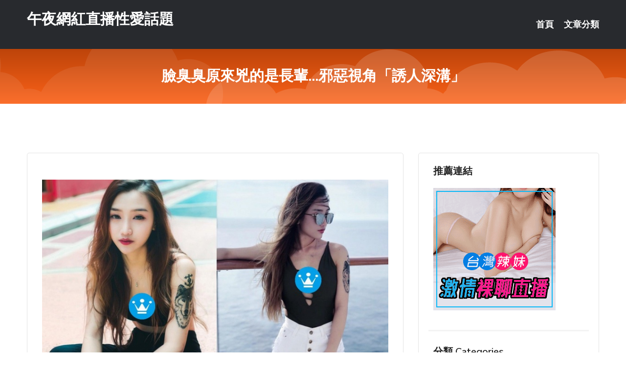

--- FILE ---
content_type: text/html; charset=UTF-8
request_url: http://www.sk59ss.com/post/11996.html
body_size: 16020
content:
<!DOCTYPE html>
<html lang="zh-Hant-TW">
<head>
<meta charset="utf-8">
<title>臉臭臭原來兇的是長輩...邪惡視角「誘人深溝」-午夜網紅直播性愛話題</title>
<!-- Stylesheets -->
<link href="/css/bootstrap.css" rel="stylesheet">
<link href="/css/style.css" rel="stylesheet">
<link href="/css/responsive.css" rel="stylesheet">
<link href="/css/custom.css" rel="stylesheet">  
<!-- Responsive -->
<meta http-equiv="X-UA-Compatible" content="IE=edge">
<meta name="viewport" content="width=device-width, initial-scale=1.0, maximum-scale=1.0, user-scalable=0">
<!--[if lt IE 9]><script src="https://cdnjs.cloudflare.com/ajax/libs/html5shiv/3.7.3/html5shiv.js"></script><![endif]-->
<!--[if lt IE 9]><script src="/js/respond.js"></script><![endif]-->
</head>

<body>


<div class="page-wrapper">
    
    <!-- Main Header-->
    <header class="main-header header-style-one">
      
        <div class="upper-header">
            <div class="auto-container">
                <div class="main-box clearfix">
                    <div class="logo-box">
                        <div class="logo"><a href="/">午夜網紅直播性愛話題</a></div>
                    </div>

                    <div class="nav-outer clearfix">
                        <!-- Main Menu -->
                        <nav class="main-menu navbar-expand-md">
                            <div class="navbar-header">
                                <!-- Toggle Button -->      
                                <button class="navbar-toggler" type="button" data-toggle="collapse" data-target="#navbarSupportedContent" aria-controls="navbarSupportedContent" aria-expanded="false" aria-label="Toggle navigation">
                                    <span class="icofont-navigation-menu"></span> 
								</button>
                            </div>
                            
                            <div class="collapse navbar-collapse clearfix" id="navbarSupportedContent">
                                <ul class="navigation navbar-nav default-hover">
                                    
                                    <li><a href="/">首頁</a></li>
                                    <li class="dropdown"><a href="#">文章分類</a>
                                        <ul>
										<li><a href="/bbs/絲襪美腿">絲襪美腿</a></li><li><a href="/bbs/視訊聊天">視訊聊天</a></li><li><a href="/bbs/健康醫藥">健康醫藥</a></li><li><a href="/bbs/養生觀念">養生觀念</a></li><li><a href="/bbs/育兒分享">育兒分享</a></li><li><a href="/bbs/寵物愛好">寵物愛好</a></li><li><a href="/bbs/娛樂話題">娛樂話題</a></li><li><a href="/bbs/遊戲空間">遊戲空間</a></li><li><a href="/bbs/動漫天地">動漫天地</a></li><li><a href="/bbs/科學新知">科學新知</a></li><li><a href="/bbs/歷史縱橫">歷史縱橫</a></li><li><a href="/bbs/幽默搞笑">幽默搞笑</a></li><li><a href="/bbs/八卦奇聞">八卦奇聞</a></li><li><a href="/bbs/日本AV女優">日本AV女優</a></li><li><a href="/bbs/性愛話題">性愛話題</a></li><li><a href="/bbs/正妹自拍">正妹自拍</a></li><li><a href="/bbs/男女情感">男女情感</a></li><li><a href="/bbs/美女模特">美女模特</a></li><li><a href="/bbs/Av影片">Av影片</a></li>                                        </ul>
                                    </li>
									 
                                </ul>
                            </div>
                        </nav><!-- Main Menu End-->                        
                        <!-- Main Menu End-->
                    </div>
                </div>
            </div>
        </div>

        <!--Sticky Header-->
        <div class="sticky-header">
            <div class="auto-container clearfix">
                <!--Logo-->
                <div class="logo pull-left">
                    <a href="/">午夜網紅直播性愛話題</a>
                </div>
                
                <!--Right Col-->
                <div class="right-col pull-right">
                    <!-- Main Menu -->
                    <nav class="main-menu navbar-expand-md">
                        <button class="button navbar-toggler" type="button" data-toggle="collapse" data-target="#navbarSupportedContent1" aria-controls="navbarSupportedContent" aria-expanded="false" aria-label="Toggle navigation">
                            <span class="icon-bar"></span>
                            <span class="icon-bar"></span>
                            <span class="icon-bar"></span>
                        </button>

                          <div class="collapse navbar-collapse" id="navbarSupportedContent1">
                            <ul class="navigation navbar-nav default-hover">
                                    
                                    <li><a href="/">首頁</a></li>
                                    <li class="dropdown"><a href="#">文章分類</a>
                                        <ul>
											<li><a href="/bbs/絲襪美腿">絲襪美腿</a></li><li><a href="/bbs/視訊聊天">視訊聊天</a></li><li><a href="/bbs/健康醫藥">健康醫藥</a></li><li><a href="/bbs/養生觀念">養生觀念</a></li><li><a href="/bbs/育兒分享">育兒分享</a></li><li><a href="/bbs/寵物愛好">寵物愛好</a></li><li><a href="/bbs/娛樂話題">娛樂話題</a></li><li><a href="/bbs/遊戲空間">遊戲空間</a></li><li><a href="/bbs/動漫天地">動漫天地</a></li><li><a href="/bbs/科學新知">科學新知</a></li><li><a href="/bbs/歷史縱橫">歷史縱橫</a></li><li><a href="/bbs/幽默搞笑">幽默搞笑</a></li><li><a href="/bbs/八卦奇聞">八卦奇聞</a></li><li><a href="/bbs/日本AV女優">日本AV女優</a></li><li><a href="/bbs/性愛話題">性愛話題</a></li><li><a href="/bbs/正妹自拍">正妹自拍</a></li><li><a href="/bbs/男女情感">男女情感</a></li><li><a href="/bbs/美女模特">美女模特</a></li><li><a href="/bbs/Av影片">Av影片</a></li>                                        </ul>
                              </li>
                                                                </ul>
                          </div>
                    </nav>
                    <!-- Main Menu End-->
                </div>
                
            </div>
        </div>
        <!--End Sticky Header-->
    </header>
    <!--End Main Header -->    
    <!--Page Title-->
    <section class="page-title">
        <div class="auto-container">
            <h2>臉臭臭原來兇的是長輩...邪惡視角「誘人深溝」</h2>
        </div>
    </section>
    <!--End Page Title-->
    
    <!--Sidebar Page Container-->
    <div class="sidebar-page-container">
    	<div class="auto-container">
        	<div class="row clearfix">
			
			<!--Content list Side-->
 
	
	<div class="content-side col-lg-8 col-md-12 col-sm-12">
		


		<!--Comments Area-->
		<div class="comments-area">
		
			<!--item Box-->
			<div class="comment-box">
					
					<p>&nbsp;</p>

<p><img src="/upload/uid/4165.jpg" /></p>

<p>&nbsp;</p>
			</div>
			<!--end item Box-->
		</div>
	</div>
			<!--end Content list Side-->
				
                
                <!--Sidebar Side-->
                <div class="sidebar-side col-lg-4 col-md-12 col-sm-12">
                	<aside class="sidebar default-sidebar">
					
					 <!-- ADS -->
                        <div class="sidebar-widget search-box">
                        	<div class="sidebar-title">
                                <h2>推薦連結</h2>
                            </div>
                        	
							<a href=http://p0401.com/ target=_blank><img src="http://60.199.243.193/upload/uid/4382.gif"></a>					  </div>
                        
						
                        <!-- Cat Links -->
                        <div class="sidebar-widget cat-links">
                        	<div class="sidebar-title">
                                <h2>分類 Categories</h2>
                            </div>
                            <ul>
							<li><a href="/bbs/絲襪美腿">絲襪美腿<span>( 731 )</span></a></li><li><a href="/bbs/美女模特">美女模特<span>( 1673 )</span></a></li><li><a href="/bbs/正妹自拍">正妹自拍<span>( 458 )</span></a></li><li><a href="/bbs/日本AV女優">日本AV女優<span>( 274 )</span></a></li><li><a href="/bbs/性愛話題">性愛話題<span>( 2168 )</span></a></li><li><a href="/bbs/男女情感">男女情感<span>( 3960 )</span></a></li><li><a href="/bbs/八卦奇聞">八卦奇聞<span>( 172 )</span></a></li><li><a href="/bbs/幽默搞笑">幽默搞笑<span>( 182 )</span></a></li><li><a href="/bbs/歷史縱橫">歷史縱橫<span>( 1677 )</span></a></li><li><a href="/bbs/科學新知">科學新知<span>( 121 )</span></a></li><li><a href="/bbs/動漫天地">動漫天地<span>( 167 )</span></a></li><li><a href="/bbs/遊戲空間">遊戲空間<span>( 375 )</span></a></li><li><a href="/bbs/娛樂話題">娛樂話題<span>( 1498 )</span></a></li><li><a href="/bbs/寵物愛好">寵物愛好<span>( 184 )</span></a></li><li><a href="/bbs/育兒分享">育兒分享<span>( 1503 )</span></a></li><li><a href="/bbs/養生觀念">養生觀念<span>( 686 )</span></a></li><li><a href="/bbs/健康醫藥">健康醫藥<span>( 197 )</span></a></li><li><a href="/bbs/視訊聊天">視訊聊天<span>( 464 )</span></a></li><li><a href="/bbs/Av影片">Av影片<span>( 23870 )</span></a></li>                            </ul>
                        </div>
						
						
                        <!-- Recent Posts -->
                        <div class="sidebar-widget popular-posts">
                        	<div class="sidebar-title">
                                <h2>相關閱讀</h2>
                            </div>
							
							<article class="post"><div class="text"><a href="/post/29410.html">ATID-353 肛悶調教 不行！那裏很髒…。 倉木詩織[中文字幕]</a></div></article><article class="post"><div class="text"><a href="/post/8615.html">少男少女注意：想好了再“發生關系”</a></div></article><article class="post"><div class="text"><a href="/post/33745.html">(HD) WAAA-003 和利用父母不注意時來誘惑我的姊姊的心跳加速中出 花音</a></div></article><article class="post"><div class="text"><a href="/post/21242.html">6件同居前該知道的事情</a></div></article><article class="post"><div class="text"><a href="/post/186.html">(HD) JUY-910 Madonna史上最純潔專屬人妻妖艶進化初體驗5sta</a></div></article><article class="post"><div class="text"><a href="/post/32460.html">(HD) JRZD-902 初拍人妻檔案 安野百香</a></div></article><article class="post"><div class="text"><a href="/post/13524.html">(FHD) SSPD-153 不倫直屬關係3 星野娜美</a></div></article><article class="post"><div class="text"><a href="/post/11649.html">花1元就能買到「對象」？記者親身體驗</a></div></article><article class="post"><div class="text"><a href="/post/16030.html">CAWD-405 看著客人肉棒呢喃打手槍誘導至天國的奉仕回春男士按摩 酒井莉乃[</a></div></article><article class="post"><div class="text"><a href="/mm/df81.html">硬弟弟免費影片下載</a></div></article>							</div>
                    </aside>
                </div>
				<!--end Sidebar Side-->
            </div>
        </div>
    </div>
    
    
    <!--Main Footer-->
    <footer class="main-footer">
        <div class="auto-container">
        
            <!--Widgets Section-->
            <div class="widgets-section">
                <div class="row clearfix">
                    
                    <!--Big Column-->
                    <div class="big-column col-lg-12 col-md-12 col-sm-12">
                        <div class="row clearfix">
                        
                            <!--Footer Column-->
                            <div class="footer-column col-lg-12 col-md-12 col-sm-12 footer-tags" align="center">
							<a href="http://www.kyh67.com">.</a>
<a href="http://www.c36q.com">.</a>
<a href="http://w52c.com">.</a>
<a href="http://kwu626.com">.</a>
<a href="http://www.nww688.com">.</a>
<a href="http://kk19m.com">.</a>
<a href="http://app.yymm2.com">.</a>
<a href="http://yu96t.com">.</a>
<a href="http://tsm455.com">.</a>
<a href="http://www.ayn762.com">.</a>
<a href="http://www.esg633.com">.</a>
<a href="http://td73y.com">.</a>
<a href="http://www.kt38a.com">.</a>
<a href="http://www.kddh825.com">.</a>
<a href="http://www.momo51.com">.</a>
<a href="http://www.ry37u.com">.</a>
<a href="http://www.klkll55.com">.</a>
<a href="http://www.x50a.com">.</a>
<a href="http://www.cee727.com">.</a>
<a href="http://www.by75kk.com">.</a>
<a href="http://www.dhe876.com">.</a>
<a href="http://www.hge102.com">.</a>
<a href="http://www.kee66.com">.</a>
<a href="http://www.yu88k.com">.</a>
<a href="http://137663.hea021.com">免費 正妹 視訊</a>
<a href="http://201372.yfh27.com">meme視訊交友</a>
<a href="http://a25.mwy783.com">倫理片3級片快播,live173影音live秀 免費視訊</a>
<a href="http://174329.sw28k.com">情侶視訊app</a>
<a href="http://174146.hs39y.com">免費視訊聊天</a>
<a href="http://200649.sash11.com">173視訊</a>
<a href="http://agse289.com">.</a>
<a href="http://www.vffass55.com">.</a>
<a href="http://hhh356.com">.</a>
<a href="http://ke252.com">.</a>
<a href="http://www.livev173.com">.</a>
<a href="http://appmmkk.com">.</a>
<a href="http://www.bkkerw.com">.</a>
<a href="http://www.bfa672.com">.</a>
<a href="http://ywwp68.com">.</a>
<a href="http://www.dtwy283.com">.</a>
<a href="http://y96uy.com">.</a>
<a href="http://dtwy283.com">.</a>
<a href="http://www.kkea83.com">.</a>
<a href="http://www.ke53e.com">.</a>
<a href="http://kkyt257.com">.</a>
<a href="http://www.caw7d.com">.</a>
<a href="http://ff77y.com">.</a>
<a href="http://skyy35.com">.</a>
<a href="http://www.a0938.com">.</a>
<a href="http://www.cfcf555.com">.</a>
<a href="http://sh53y.com">.</a>
<a href="http://ha32e.com">.</a>
<a href="http://gsa83a.com">.</a>
<a href="http://www.k997hh.com">.</a>
<a href="http://a58.gyry698.com">網頁即時聊天</a>
<a href="http://201002.wt55k.com">Showlive 莎</a>
<a href="http://25628.uaea94.com">85街中文字幕</a>
<a href="http://a22.gsd533.com">mm夜色夜晚十大禁用直播app,白領美女的婚外情</a>
<a href="http://193797.y98uuu.com">真愛旅舍 如何破解</a>
<a href="http://a695.kabm724.com">mm夜色直播免費觀看</a>							   </div>
                        </div>
                    </div>
                </div>
            </div>
        </div>
        
        <!--Footer Bottom-->
        <div class="footer-bottom">
            <div class="auto-container">
                <div class="clearfix">
                    <div class="pull-center" align="center">
                        <div class="copyright">&copy; 2026 <a href="/">午夜網紅直播性愛話題</a> All Right Reserved.</div>
						
					
                    </div>
                </div>
            </div>
        </div>
    </footer>
    <!--End Main Footer-->
</div>

<!--Scroll to top-->
<div class="scroll-to-top scroll-to-target" data-target="html"><span class="icofont-long-arrow-up"></span></div>
<script src="/js/jquery.js"></script> 
<script src="/js/popper.min.js"></script>
<script src="/js/bootstrap.min.js"></script>

<script src="/js/owl.js"></script>
<script src="/js/wow.js"></script>
<script src="/js/validate.js"></script>

<script src="/js/appear.js"></script>
<script src="/js/script.js"></script>


</body>
</html>

